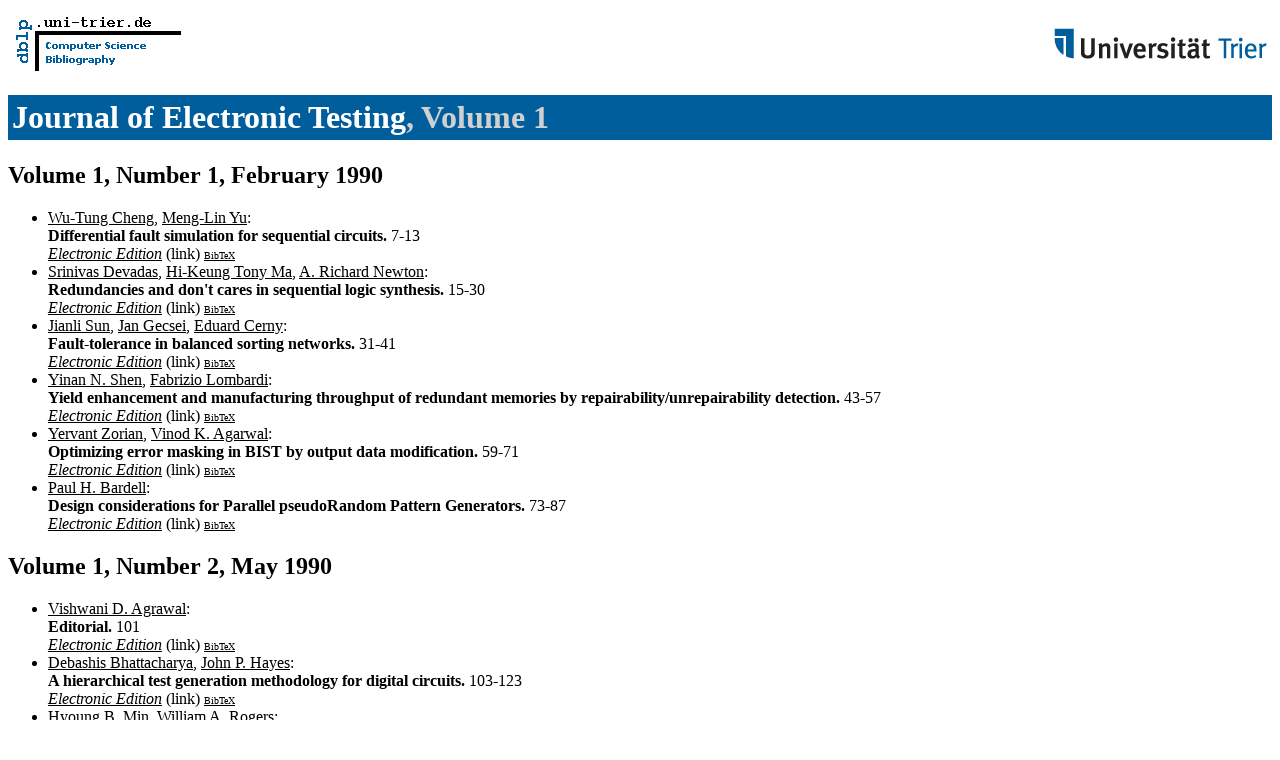

--- FILE ---
content_type: text/html; charset=UTF-8
request_url: http://www09.sigmod.org/sigmod/dblp/db/journals/et/et1.html
body_size: 12794
content:
<html><head><title>Journal of Electronic Testing, Volume 1</title><link href="../../../dblp.css" rel="stylesheet" type="text/css" /></head><body>
 <table width="100%"><tr><td align="left"><a href="../../index.html"><img alt="dblp.uni-trier.de" src="../../Logo.gif" border=0 height=60 width=170></a></td>
<td align="right"><a href="http://www.uni-trier.de"><img alt="www.uni-trier.de" src="../../logo_universitaet-trier.gif" border=0 height=48 width=215></a></td></tr></table>
 
<h1><a href="index.html">Journal of Electronic Testing</a>,
Volume 1</h1> 
<h2>Volume 1,
Number 1,
February 1990</h2> 
<ul>
<li><a name="ChengY90" href="../../indices/a-tree/c/Cheng:Wu=Tung.html">Wu-Tung Cheng</a>, <a href="../../indices/a-tree/y/Yu:Meng=Lin.html">Meng-Lin Yu</a>:
<br><b>Differential fault simulation for sequential circuits.
</b>7-13<br><a href="http://dx.doi.org/10.1007/BF00134011"><i>Electronic Edition</i></a> (link) <font size="-3"><a href="http://dblp.uni-trier.de/rec/bibtex/journals/et/ChengY90">BibTeX</a></font>

<li><a name="DevadasMN90" href="../../indices/a-tree/d/Devadas:Srinivas.html">Srinivas Devadas</a>, <a href="../../indices/a-tree/m/Ma:Hi=Keung_Tony.html">Hi-Keung Tony Ma</a>, <a href="../../indices/a-tree/n/Newton:A=_Richard.html">A. Richard Newton</a>:
<br><b>Redundancies and don't cares in sequential logic synthesis.
</b>15-30<br><a href="http://dx.doi.org/10.1007/BF00134012"><i>Electronic Edition</i></a> (link) <font size="-3"><a href="http://dblp.uni-trier.de/rec/bibtex/journals/et/DevadasMN90">BibTeX</a></font>

<li><a name="SunGC90" href="../../indices/a-tree/s/Sun:Jianli.html">Jianli Sun</a>, <a href="../../indices/a-tree/g/Gecsei:Jan.html">Jan Gecsei</a>, <a href="../../indices/a-tree/c/Cerny:Eduard.html">Eduard Cerny</a>:
<br><b>Fault-tolerance in balanced sorting networks.
</b>31-41<br><a href="http://dx.doi.org/10.1007/BF00134013"><i>Electronic Edition</i></a> (link) <font size="-3"><a href="http://dblp.uni-trier.de/rec/bibtex/journals/et/SunGC90">BibTeX</a></font>

<li><a name="ShenL90" href="../../indices/a-tree/s/Shen:Yinan_N=.html">Yinan N. Shen</a>, <a href="../../indices/a-tree/l/Lombardi:Fabrizio.html">Fabrizio Lombardi</a>:
<br><b>Yield enhancement and manufacturing throughput of redundant memories by repairability/unrepairability detection.
</b>43-57<br><a href="http://dx.doi.org/10.1007/BF00134014"><i>Electronic Edition</i></a> (link) <font size="-3"><a href="http://dblp.uni-trier.de/rec/bibtex/journals/et/ShenL90">BibTeX</a></font>

<li><a name="ZorianA90" href="../../indices/a-tree/z/Zorian:Yervant.html">Yervant Zorian</a>, <a href="../../indices/a-tree/a/Agarwal:Vinod_K=.html">Vinod K. Agarwal</a>:
<br><b>Optimizing error masking in BIST by output data modification.
</b>59-71<br><a href="http://dx.doi.org/10.1007/BF00134015"><i>Electronic Edition</i></a> (link) <font size="-3"><a href="http://dblp.uni-trier.de/rec/bibtex/journals/et/ZorianA90">BibTeX</a></font>

<li><a name="Bardell90" href="../../indices/a-tree/b/Bardell:Paul_H=.html">Paul H. Bardell</a>:
<br><b>Design considerations for Parallel pseudoRandom Pattern Generators.
</b>73-87<br><a href="http://dx.doi.org/10.1007/BF00134016"><i>Electronic Edition</i></a> (link) <font size="-3"><a href="http://dblp.uni-trier.de/rec/bibtex/journals/et/Bardell90">BibTeX</a></font>

</ul>
<h2>Volume 1,
Number 2,
May 1990</h2> 
<ul>
<li><a name="Agrawal90" href="../../indices/a-tree/a/Agrawal:Vishwani_D=.html">Vishwani D. Agrawal</a>:
<br><b>Editorial.
</b>101<br><a href="http://dx.doi.org/10.1007/BF00137387"><i>Electronic Edition</i></a> (link) <font size="-3"><a href="http://dblp.uni-trier.de/rec/bibtex/journals/et/Agrawal90">BibTeX</a></font>

<li><a name="BhattacharyaH90" href="../../indices/a-tree/b/Bhattacharya:Debashis.html">Debashis Bhattacharya</a>, <a href="../../indices/a-tree/h/Hayes:John_P=.html">John P. Hayes</a>:
<br><b>A hierarchical test generation methodology for digital circuits.
</b>103-123<br><a href="http://dx.doi.org/10.1007/BF00137388"><i>Electronic Edition</i></a> (link) <font size="-3"><a href="http://dblp.uni-trier.de/rec/bibtex/journals/et/BhattacharyaH90">BibTeX</a></font>

<li><a name="MinR90" href="../../indices/a-tree/m/Min:Hyoung_B=.html">Hyoung B. Min</a>, <a href="../../indices/a-tree/r/Rogers:William_A=.html">William A. Rogers</a>:
<br><b>Search strategy switching: A cost model and an analysis of backtracking.
</b>125-137<br><a href="http://dx.doi.org/10.1007/BF00137389"><i>Electronic Edition</i></a> (link) <font size="-3"><a href="http://dblp.uni-trier.de/rec/bibtex/journals/et/MinR90">BibTeX</a></font>

<li><a name="SaabMBRA90" href="../../indices/a-tree/s/Saab:Daniel_G=.html">Daniel G. Saab</a>, <a href="../../indices/a-tree/m/Mueller=Thuns:Robert_B=.html">Robert B. Mueller-Thuns</a>, <a href="../../indices/a-tree/b/Blaauw:David.html">David Blaauw</a>, <a href="../../indices/a-tree/r/Rahmeh:Joseph_T=.html">Joseph T. Rahmeh</a>, <a href="../../indices/a-tree/a/Abraham:Jacob_A=.html">Jacob A. Abraham</a>:
<br><b>Hierarchical multi-level fault simulation of large systems.
</b>139-149<br><a href="http://dx.doi.org/10.1007/BF00137390"><i>Electronic Edition</i></a> (link) <font size="-3"><a href="http://dblp.uni-trier.de/rec/bibtex/journals/et/SaabMBRA90">BibTeX</a></font>

<li><a name="BrzozowskiC90" href="../../indices/a-tree/b/Brzozowski:Janusz_A=.html">Janusz A. Brzozowski</a>, <a href="../../indices/a-tree/c/Cockburn:Bruce_F=.html">Bruce F. Cockburn</a>:
<br><b>Detection of coupling faults in RAMs.
</b>151-162<br><a href="http://dx.doi.org/10.1007/BF00137391"><i>Electronic Edition</i></a> (link) <font size="-3"><a href="http://dblp.uni-trier.de/rec/bibtex/journals/et/BrzozowskiC90">BibTeX</a></font>

<li><a name="KunzmannW90" href="../../indices/a-tree/k/Kunzmann:Arno.html">Arno Kunzmann</a>, <a href="../../indices/a-tree/w/Wunderlich:Hans=Joachim.html">Hans-Joachim Wunderlich</a>:
<br><b>An analytical approach to the partial scan problem.
</b>163-174<br><a href="http://dx.doi.org/10.1007/BF00137392"><i>Electronic Edition</i></a> (link) <font size="-3"><a href="http://dblp.uni-trier.de/rec/bibtex/journals/et/KunzmannW90">BibTeX</a></font>

<li><a name="JoneD90" href="../../indices/a-tree/j/Jone:Wen=Ben.html">Wen-Ben Jone</a>, <a href="../../indices/a-tree/d/Das:Sunil_R=.html">Sunil R. Das</a>:
<br><b>Multiple-output parity bit signature for exhaustive testing.
</b>175-178<br><a href="http://dx.doi.org/10.1007/BF00137393"><i>Electronic Edition</i></a> (link) <font size="-3"><a href="http://dblp.uni-trier.de/rec/bibtex/journals/et/JoneD90">BibTeX</a></font>

</ul>
<h2>Volume 1,
Number 3,
October 1990</h2> 
<ul>
<li><a name="TakamatsuK90" href="../../indices/a-tree/t/Takamatsu:Yuzo.html">Yuzo Takamatsu</a>, <a href="../../indices/a-tree/k/Kinoshita:Kozo.html">Kozo Kinoshita</a>:
<br><b>Extended selection of switching target faults in CONT algorithm for test generation.
</b>183-189<br><a href="http://dx.doi.org/10.1007/BF00153855"><i>Electronic Edition</i></a> (link) <font size="-3"><a href="http://dblp.uni-trier.de/rec/bibtex/journals/et/TakamatsuK90">BibTeX</a></font>

<li><a name="KunduR90" href="../../indices/a-tree/k/Kundu:Sandip.html">Sandip Kundu</a>, <a href="../../indices/a-tree/r/Reddy:Sudhakar_M=.html">Sudhakar M. Reddy</a>:
<br><b>Robust tests for parity trees.
</b>191-200<br><a href="http://dx.doi.org/10.1007/BF00938682"><i>Electronic Edition</i></a> (link) <font size="-3"><a href="http://dblp.uni-trier.de/rec/bibtex/journals/et/KunduR90">BibTeX</a></font>

<li><a name="Choi90" href="../../indices/a-tree/c/Choi:Yoon=Hwa.html">Yoon-Hwa Choi</a>:
<br><b>Distributed diagnosis for homogeneous systems.
</b>201-211<br><a href="http://dx.doi.org/10.1007/BF00153857"><i>Electronic Edition</i></a> (link) <font size="-3"><a href="http://dblp.uni-trier.de/rec/bibtex/journals/et/Choi90">BibTeX</a></font>

<li><a name="Rudolph90" href="../../indices/a-tree/r/Rudolph:Martin.html">Martin Rudolph</a>:
<br><b>Feedback-testing by using multiple input signature registers.
</b>213-219<br><a href="http://dx.doi.org/10.1007/BF00153858"><i>Electronic Edition</i></a> (link) <font size="-3"><a href="http://dblp.uni-trier.de/rec/bibtex/journals/et/Rudolph90">BibTeX</a></font>

<li><a name="AgrawalC90" href="../../indices/a-tree/a/Agrawal:Vishwani_D=.html">Vishwani D. Agrawal</a>, <a href="../../indices/a-tree/c/Cheng:Kwang=Ting.html">Kwang-Ting Cheng</a>:
<br><b>Finite state machine synthesis with embedded test function.
</b>221-228<br><a href="http://dx.doi.org/10.1007/BF00153859"><i>Electronic Edition</i></a> (link) <font size="-3"><a href="http://dblp.uni-trier.de/rec/bibtex/journals/et/AgrawalC90">BibTeX</a></font>

<li><a name="CamuratiPR90" href="../../indices/a-tree/c/Camurati:Paolo.html">Paolo Camurati</a>, <a href="../../indices/a-tree/p/Prinetto:Paolo.html">Paolo Prinetto</a>, <a href="../../indices/a-tree/r/Reorda:Matteo_Sonza.html">Matteo Sonza Reorda</a>:
<br><b>Exact probabilistic testability measures for multi-output circuits.
</b>229-234<br><a href="http://dx.doi.org/10.1007/BF00153860"><i>Electronic Edition</i></a> (link) <font size="-3"><a href="http://dblp.uni-trier.de/rec/bibtex/journals/et/CamuratiPR90">BibTeX</a></font>

<li><a name="NakazawaNH90" href="../../indices/a-tree/n/Nakazawa:Masahisa.html">Masahisa Nakazawa</a>, <a href="../../indices/a-tree/n/Nitta:Susumu.html">Susumu Nitta</a>, <a href="../../indices/a-tree/h/Hirabayashi:Kanji.html">Kanji Hirabayashi</a>:
<br><b>Probabilistic fault grading based on activation checking and observability analysis.
</b>235-238<br><a href="http://dx.doi.org/10.1007/BF00153861"><i>Electronic Edition</i></a> (link) <font size="-3"><a href="http://dblp.uni-trier.de/rec/bibtex/journals/et/NakazawaNH90">BibTeX</a></font>

</ul>
<h2>Volume 1,
Number 4,
January 1991</h2> 
<ul>
<li><a name="IsmaeelB91" href="../../indices/a-tree/i/Ismaeel:Asad_A=.html">Asad A. Ismaeel</a>, <a href="../../indices/a-tree/b/Breuer:Melvin_A=.html">Melvin A. Breuer</a>:
<br><b>The probability of error detection in sequential circuits using random test vectors.
</b>245-256<br><a href="http://dx.doi.org/10.1007/BF00136314"><i>Electronic Edition</i></a> (link) <font size="-3"><a href="http://dblp.uni-trier.de/rec/bibtex/journals/et/IsmaeelB91">BibTeX</a></font>

<li><a name="Nicolaidis91" href="../../indices/a-tree/n/Nicolaidis:Michael.html">Michael Nicolaidis</a>:
<br><b>Shorts in self-checking circuits.
</b>257-273<br><a href="http://dx.doi.org/10.1007/BF00136315"><i>Electronic Edition</i></a> (link) <font size="-3"><a href="http://dblp.uni-trier.de/rec/bibtex/journals/et/Nicolaidis91">BibTeX</a></font>

<li><a name="Chakravarty91" href="../../indices/a-tree/c/Chakravarty:Sreejit.html">Sreejit Chakravarty</a>:
<br><b>A characterization of robust test-pairs for stuck-open faults.
</b>275-286<br><a href="http://dx.doi.org/10.1007/BF00136316"><i>Electronic Edition</i></a> (link) <font size="-3"><a href="http://dblp.uni-trier.de/rec/bibtex/journals/et/Chakravarty91">BibTeX</a></font>

<li><a name="TeixeiraTAGG91" href="../../indices/a-tree/t/Teixeira:Jo=atilde=o_Paulo.html">Jo&atilde;o Paulo Teixeira</a>, <a href="../../indices/a-tree/t/Teixeira:Isabel_C=.html">Isabel C. Teixeira</a>, <a href="../../indices/a-tree/a/Almeida:C=_F=_Beltr=aacute=.html">C. F. Beltr&aacute; Almeida</a>, <a href="../../indices/a-tree/g/Gon=ccedil=alves:Fernando_M=.html">Fernando M. Gon&ccedil;alves</a>, <a href="../../indices/a-tree/g/Gon=ccedil=alves:J=.html">J. Gon&ccedil;alves</a>:
<br><b>A methodology for testability enhancement at layout level.
</b>287-299<br><a href="http://dx.doi.org/10.1007/BF00136317"><i>Electronic Edition</i></a> (link) <font size="-3"><a href="http://dblp.uni-trier.de/rec/bibtex/journals/et/TeixeiraTAGG91">BibTeX</a></font>

<li><a name="Litikov91" href="../../indices/a-tree/l/Litikov:I=_P=.html">I. P. Litikov</a>:
<br><b>Ring-like testing of digital circuits.
</b>301-304<br><a href="http://dx.doi.org/10.1007/BF00136318"><i>Electronic Edition</i></a> (link) <font size="-3"><a href="http://dblp.uni-trier.de/rec/bibtex/journals/et/Litikov91">BibTeX</a></font>

</ul><p><div class="footer">
<a href="../../index.html">Home</a> | <a href="../../conf/indexa.html">Conferences</a> | <a href="../index.html">Journals</a> | <a href="../../series/index.html">Series</a> | <a href="../../about/faq.html">FAQ</a> &#151; Search: <a href="http://dblp.l3s.de">Faceted</a> | <a href="http://dblp.mpi-inf.mpg.de/dblp-mirror/index.php">Complete</a> | <a href="../../indices/a-tree/index.html">Author</a></div>
<small><a href="../../copyright.html">Copyright &#169;</a> Sat May 16 23:58:50 2009
 by <a href="http://www.informatik.uni-trier.de/~ley/addr.html">Michael Ley</a> (<a href="mailto:ley@uni-trier.de">ley@uni-trier.de</a>)</small></p></body></html>
 